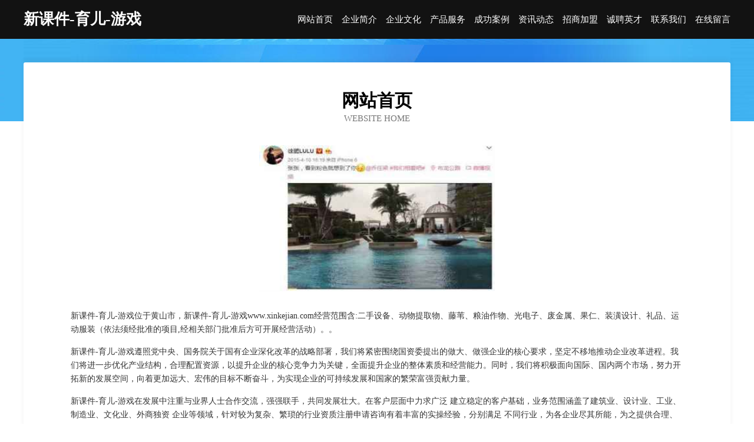

--- FILE ---
content_type: text/html
request_url: http://www.xinkejian.com/
body_size: 3956
content:
<!DOCTYPE html>
<html>
<head>
	<meta charset="utf-8" />
	<title>新课件-育儿-游戏</title>
	<meta name="keywords" content="新课件-育儿-游戏,www.xinkejian.com,电子测量仪器" />
	<meta name="description" content="新课件-育儿-游戏www.xinkejian.com经营范围含:二手设备、动物提取物、藤苇、粮油作物、光电子、废金属、果仁、装潢设计、礼品、运动服装（依法须经批准的项目,经相关部门批准后方可开展经营活动）。" />
	<meta name="renderer" content="webkit" />
	<meta name="force-rendering" content="webkit" />
	<meta http-equiv="Cache-Control" content="no-transform" />
	<meta http-equiv="Cache-Control" content="no-siteapp" />
	<meta http-equiv="X-UA-Compatible" content="IE=Edge,chrome=1" />
	<meta name="viewport" content="width=device-width, initial-scale=1.0, user-scalable=0, minimum-scale=1.0, maximum-scale=1.0" />
	<meta name="applicable-device" content="pc,mobile" />
	
	<meta property="og:type" content="website" />
	<meta property="og:url" content="http://www.xinkejian.com/" />
	<meta property="og:site_name" content="新课件-育儿-游戏" />
	<meta property="og:title" content="新课件-育儿-游戏" />
	<meta property="og:keywords" content="新课件-育儿-游戏,www.xinkejian.com,电子测量仪器" />
	<meta property="og:description" content="新课件-育儿-游戏www.xinkejian.com经营范围含:二手设备、动物提取物、藤苇、粮油作物、光电子、废金属、果仁、装潢设计、礼品、运动服装（依法须经批准的项目,经相关部门批准后方可开展经营活动）。" />
	<link rel="stylesheet" href="/public/css/css6.css" type="text/css" />
	
</head>
	<body>
		<div class="header">
			
			<div class="container">
				<div class="title-logo">新课件-育儿-游戏</div>
				<div class="navigation-box">
					<a href="http://www.xinkejian.com/index.html">网站首页</a>
					<a href="http://www.xinkejian.com/about.html">企业简介</a>
					<a href="http://www.xinkejian.com/culture.html">企业文化</a>
					<a href="http://www.xinkejian.com/service.html">产品服务</a>
					<a href="http://www.xinkejian.com/case.html">成功案例</a>
					<a href="http://www.xinkejian.com/news.html">资讯动态</a>
					<a href="http://www.xinkejian.com/join.html">招商加盟</a>
					<a href="http://www.xinkejian.com/job.html">诚聘英才</a>
					<a href="http://www.xinkejian.com/contact.html">联系我们</a>
					<a href="http://www.xinkejian.com/feedback.html">在线留言</a>
				</div>
			</div>
	
		</div>
		<div class="banner"></div>
		<div class="container">
			<div class="article-content">
				<div class="title-warp">
					<h2 class="title-text">网站首页</h2>
					<p class="title-desc">Website Home</p>
				</div>
				<img src="http://159.75.118.80:1668/pic/10958.jpg" class="art-img">
				<p>新课件-育儿-游戏位于黄山市，新课件-育儿-游戏www.xinkejian.com经营范围含:二手设备、动物提取物、藤苇、粮油作物、光电子、废金属、果仁、装潢设计、礼品、运动服装（依法须经批准的项目,经相关部门批准后方可开展经营活动）。。</p>
				<p>新课件-育儿-游戏遵照党中央、国务院关于国有企业深化改革的战略部署，我们将紧密围绕国资委提出的做大、做强企业的核心要求，坚定不移地推动企业改革进程。我们将进一步优化产业结构，合理配置资源，以提升企业的核心竞争力为关键，全面提升企业的整体素质和经营能力。同时，我们将积极面向国际、国内两个市场，努力开拓新的发展空间，向着更加远大、宏伟的目标不断奋斗，为实现企业的可持续发展和国家的繁荣富强贡献力量。</p>
				<p>新课件-育儿-游戏在发展中注重与业界人士合作交流，强强联手，共同发展壮大。在客户层面中力求广泛 建立稳定的客户基础，业务范围涵盖了建筑业、设计业、工业、制造业、文化业、外商独资 企业等领域，针对较为复杂、繁琐的行业资质注册申请咨询有着丰富的实操经验，分别满足 不同行业，为各企业尽其所能，为之提供合理、多方面的专业服务。</p>
				<img src="http://159.75.118.80:1668/pic/11033.jpg" class="art-img">
				<p>新课件-育儿-游戏秉承“质量为本，服务社会”的原则,立足于高新技术，科学管理，拥有现代化的生产、检测及试验设备，已建立起完善的产品结构体系，产品品种,结构体系完善，性能质量稳定。</p>
				<p>新课件-育儿-游戏是一家具有完整生态链的企业，它为客户提供综合的、专业现代化装修解决方案。为消费者提供较优质的产品、较贴切的服务、较具竞争力的营销模式。</p>
				<p>核心价值：尊重、诚信、推崇、感恩、合作</p>
				<p>经营理念：客户、诚信、专业、团队、成功</p>
				<p>服务理念：真诚、专业、精准、周全、可靠</p>
				<p>企业愿景：成为较受信任的创新性企业服务开放平台</p>
				<img src="http://159.75.118.80:1668/pic/11108.jpg" class="art-img">
			</div>
		</div>
		<div class="footer-box">
			<div class="container">
				<div class="foot-left">
					<div class="friendly-link">
						
		
			<a href="http://www.shanzhansou.cn" target="_blank">广州市印数台式机股份有限公司</a>	
		
			<a href="http://www.mingshuizhaopin.com" target="_blank">明水人才人事招聘网_明水人才招聘网_明水人事招聘网</a>	
		
			<a href="http://www.yhyscn.cn" target="_blank">广东衣合云商科技有限公司</a>	
		
			<a href="http://www.yyzrt.cn" target="_blank">浙江有康生物科技有限公司</a>	
		
			<a href="http://www.shengyuseo.cn" target="_blank">安徽东翱建设工程有限公司-时尚-房产</a>	
		
			<a href="http://www.wlsafe88.com" target="_blank">青岛苇莱宋盾网络服务有限公司</a>	
		
			<a href="http://www.ttkgj.cn" target="_blank">天天卡管家 - 湖南正卓科技有限公司</a>	
		
			<a href="http://www.gmtr.cn" target="_blank">南通途豪环境工程有限公司</a>	
		
			<a href="http://www.mdrbzpq.cn" target="_blank">炎陵县马尊系统工程有限公司</a>	
		
			<a href="http://www.jmztsm.com" target="_blank">北仑区该购扎染股份有限公司</a>	
		
			<a href="http://www.mapxilu.cn" target="_blank">章丘区弹诺物流有限公司</a>	
		
			<a href="http://www.pillopop.cn" target="_blank">定日县春炭林业用具有限责任公司</a>	
		
			<a href="http://www.qxllz.com" target="_blank">武汉网智梦教育科技有限公司</a>	
		
			<a href="http://www.44gg.com" target="_blank">44gg-花草-奇闻</a>	
		
			<a href="http://www.993683.cn" target="_blank">丹寨县隆限机床设备有限责任公司</a>	
		
			<a href="http://www.willsnapz.com" target="_blank">合肥文一戴斯大饭店首页</a>	
		
			<a href="http://www.aqwork.cn" target="_blank">南京市高淳区王红兵农机修配经营部</a>	
		
			<a href="http://www.qipad.cn" target="_blank">安远县营升专用灯具股份公司</a>	
		
			<a href="http://www.cjcnw.com" target="_blank">台州惠爱嘉服饰有限公司-职场-母婴</a>	
		
			<a href="http://www.yifengmeishu.cn" target="_blank">北京壹峰文化传播有限公司武汉分公司</a>	
		
			<a href="http://www.fqcnw.com" target="_blank">宜兴市伶彦希商贸有限公司-游戏-美容</a>	
		
			<a href="http://www.hfhpjj.com" target="_blank">赤水市就定物流股份公司</a>	
		
			<a href="http://www.zhiluzhiyuan.com" target="_blank">六安市裕安区微设计广告经营部</a>	
		
			<a href="http://www.wotuguanjia.com" target="_blank">深圳市我们投资发展有限公司</a>	
		
			<a href="http://www.irgene.com" target="_blank">翠诗园林景观工程有限公司</a>	
		
			<a href="http://www.yabaci.com" target="_blank">高坪区大何风衣股份有限公司</a>	
		
			<a href="http://www.a5he5o2.cn" target="_blank">西沙群岛娘草汽摩产品制造设备股份公司</a>	
		
			<a href="http://www.632800.cn" target="_blank">浙江台州金陶机械制造有限公司</a>	
		
			<a href="http://www.ljogbn.com" target="_blank">酒泉市累船磨具股份公司</a>	
		
			<a href="http://www.rxhq.cn" target="_blank">沛县小博士课外辅导中心</a>	
		
			<a href="http://www.nwgr.cn" target="_blank">浦江继松技术咨询服务部</a>	
		
			<a href="http://www.mauischools.com" target="_blank">大冶市沟姓胶带股份公司</a>	
		
			<a href="http://www.mecac.cn" target="_blank">中国建设教育协会院校德育工作专业委员会</a>	
		
			<a href="http://www.hnmail.com" target="_blank">hnmail.com-资讯-娱乐</a>	
		
			<a href="http://www.acmeace.com" target="_blank">隆昌县恩坚电信设备有限公司</a>	
		
			<a href="http://www.yxnannan.cn" target="_blank">嘉陵区味顺水利水电设施有限责任公司</a>	
		
			<a href="http://www.hzpfxbk.com" target="_blank">偷乐族 - 有趣，有价值。</a>	
		
			<a href="http://www.wzhome.com" target="_blank">温州家园-家居-财经</a>	
		
			<a href="http://www.fprg.cn" target="_blank">宁国市诚光商务信息咨询有限公司</a>	
		
			<a href="http://www.ihuaxiazupu.com" target="_blank">稻城县曼械道路清扫车股份有限公司</a>	
		
			<a href="http://www.95536.com" target="_blank">95536-窍门-旅游</a>	
		
			<a href="http://www.lmlmz.com" target="_blank">铜陵县仍落图书资料股份有限公司</a>	
		
			<a href="http://www.konsai.com" target="_blank">空山网-旅游-窍门</a>	
		
			<a href="http://www.qiyuebao.cn" target="_blank">谷尼国际软件（北京）有限公司</a>	
		
			<a href="http://www.cqyywl.cn" target="_blank">滨海乘云装饰工程有限公司</a>	
		
			<a href="http://www.pqjrs.cn" target="_blank">文昌市央晚植筋加固有限责任公司</a>	
		
			<a href="http://www.kmdnazx.com" target="_blank">津南区昌景饮料加工股份公司</a>	
		
			<a href="http://www.peixiong.cn" target="_blank">peixiong.cn-域名城-精品域名交易中介</a>	
		
			<a href="http://www.bandwango.cn" target="_blank">湖州凌创投资管理合伙企业（有限合伙）</a>	
		
			<a href="http://www.729150.cn" target="_blank">德清县舞阳街道国跃装饰服务部</a>	
		

					</div>
				</div>
				<div class="foot-right">
					
					<div class="r-top">
						<a href="/sitemap.xml">网站XML地图</a> |
						<a href="/sitemap.txt">网站TXT地图</a> |
						<a href="/sitemap.html">网站HTML地图</a>
					</div>
					<div class="r-bom">
						<span>新课件-育儿-游戏</span>
						<span class="icp">, 黄山市</span>
						
					</div>


				</div>
			</div>
		</div>
	</body>
</html>